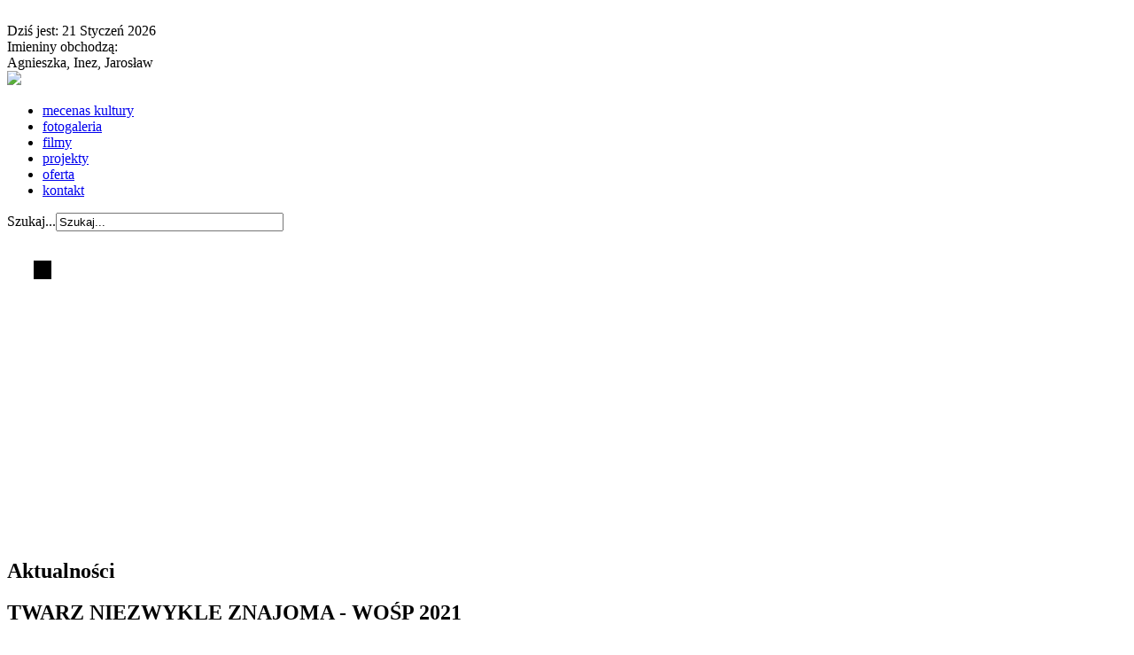

--- FILE ---
content_type: text/html; charset=utf-8
request_url: http://archiwum.moklazy.pl/index.php?start=40
body_size: 8830
content:
<!DOCTYPE html>
<html xmlns="http://www.w3.org/1999/xhtml" xml:lang="pl-pl" lang="pl-pl" dir="ltr" >
<head>
    <base href="http://archiwum.moklazy.pl/index.php" />
  <meta http-equiv="content-type" content="text/html; charset=utf-8" />
  <meta name="generator" content="SoftMatrix" />
  <title>Aktualności</title>
  <link href="/templates/moklazy/favicon.ico" rel="shortcut icon" type="image/vnd.microsoft.icon" />
  <link href="http://archiwum.moklazy.pl/index.php/component/search/?format=opensearch" rel="search" title="Szukaj MOK Łazy" type="application/opensearchdescription+xml" />
  <link rel="stylesheet" href="http://archiwum.moklazy.pl//media/plg_system_info_ciacho/css/style.css" type="text/css" />
  <link rel="stylesheet" href="http://archiwum.moklazy.pl/media/plg_content_jdvthumbs/slimbox/css/slimbox.css" type="text/css" />
  <link rel="stylesheet" href="/modules/mod_phocagallery_image/css/phocagallery_module_image.css" type="text/css" />
  <link rel="stylesheet" href="/media/system/css/modal.css" type="text/css" />
  <link rel="stylesheet" href="/components/com_phocagallery/assets/js/slimbox/css/slimbox.css" type="text/css" />
  <link rel="stylesheet" href="/media/mod_pwebfblikebox/css/likebox.css" type="text/css" />
  <link rel="stylesheet" href="http://archiwum.moklazy.pl/modules/mod_unite_nivoslider/tmpl/css/nivo-slider.css" type="text/css" />
  <link rel="stylesheet" href="http://archiwum.moklazy.pl/modules/mod_unite_nivoslider/tmpl/themes/pure/pure.css" type="text/css" />
  <script src="/media/system/js/mootools-core.js" type="text/javascript"></script>
  <script src="/media/system/js/core.js" type="text/javascript"></script>
  <script src="/media/system/js/caption.js" type="text/javascript"></script>
  <script src="http://archiwum.moklazy.pl/media/plg_content_jdvthumbs/slimbox/slimbox.js" type="text/javascript"></script>
  <script src="/media/system/js/mootools-more.js" type="text/javascript"></script>
  <script src="/media/system/js/modal.js" type="text/javascript"></script>
  <script src="/components/com_phocagallery/assets/js/slimbox/slimbox.js" type="text/javascript"></script>
  <script src="/media/mod_pwebfblikebox/js/mootools.likebox.js" type="text/javascript"></script>
  <script type="text/javascript">

              function info_cookie(){
                 var exdays = 7;
                 var exdate=new Date();
                 exdate.setDate(exdate.getDate() + exdays);
                 document.cookie = 'info_cookie=1;expires='+exdate.toUTCString();
                 document.getElementById('panel_cookie').style.display='none';             
              }
         window.addEvent('load', function() {
				new JCaption('img.caption');
			});window.addEvent('domready', function() {
			$$('.hasTip').each(function(el) {
				var title = el.get('title');
				if (title) {
					var parts = title.split('::', 2);
					el.store('tip:title', parts[0]);
					el.store('tip:text', parts[1]);
				}
			});
			var JTooltips = new Tips($$('.hasTip'), { maxTitleChars: 50, fixed: false});
		});
		window.addEvent('domready', function() {

			SqueezeBox.initialize({});
			SqueezeBox.assign($$('a.modal-button'), {
				parse: 'rel'
			});
		});(function(d,s,id){var js,fjs=d.getElementsByTagName(s)[0];if(d.getElementById(id))return;js=d.createElement(s);js.id=id;js.src="//connect.facebook.net/pl_PL/all.js#xfbml=1";fjs.parentNode.insertBefore(js,fjs);}(document,"script","facebook-jssdk"));
  </script>
  <!--[if lt IE 8]>
<link rel="stylesheet" href="/modules/mod_phocagallery_image/css/phocagallery_moduleieall_image.css" type="text/css" />
<![endif]-->
  <!--[if lt IE 7]>
<style type="text/css">
.phocagallery-box-file{
 background-color: expression(isNaN(this.js)?(this.js=1, this.onmouseover=new Function("this.className+=' hover';"), 
this.onmouseout=new Function("this.className=this.className.replace(' hover','');")):false););
}
 </style>
<![endif]-->
  <style type="text/css"> 
 #sbox-window.phocagallery-random-window   {background-color:#6b6b6b;padding:2px} 
 #sbox-overlay.phocagallery-random-overlay  {background-color:#000000;} 
 </style>
  <!--[if lte IE 8]>
<link rel="stylesheet" href="/media/mod_pwebfblikebox/css/ie.css" />
<![endif]-->

  <link rel="stylesheet" href="http://archiwum.moklazy.pl/templates/moklazy/css/reset.css?3" type="text/css" />
  <link rel="stylesheet" href="http://archiwum.moklazy.pl/templates/moklazy/css/moklazy.css?3" type="text/css" />
  <link rel="icon" type="image/x-icon" href="http://archiwum.moklazy.pl/templates/moklazy/favicon.ico?3" />
  <link rel="shortcut icon" type="image/x-icon" href="http://archiwum.moklazy.pl/templates/moklazy/favicon.ico?3" />
  <script type="text/javascript" src="http://archiwum.moklazy.pl/templates/moklazy/js/jquery-1.8.3.min.js?3"></script>
</head>
<body>
    <div class="page-faux">
            <div class="top-panel">
							<div class="sm-top-imieniny">		<div class="moduletable">
					<div class="imieniny"><div class="imieniny-kalendarz"><img width="40" height="40" alt="" src="/templates/moklazy/images/calendar.png"></div> <span class="imieniny imieniny-line1">Dziś jest:</span><span class="imieniny-line1"> 21 Styczeń 2026 </span><br />  <span class="imieniny">Imieniny obchodzą:</span><br /> Agnieszka, Inez, Jarosław
</div>		</div>
			<div class="moduletable">
					

<div class="custom"  >
	 
<div id="PogodaNetWidget" style="width:300px"> 
<a href="http://moklazy.pl"></a> 
</div> 
<script type="text/javascript" charset="utf-8" src="http://pogoda.net/widgets/js_v2?format=vertical&width=300&limit=1&pid=583" async="async"></script> 
</div>
		</div>
	</div>
			      
							<div class="sm-top-logo">		<div class="moduletable">
					

<div class="custom"  >
	 
<a href="/index.php"><img src="/images/banery/logo_moklazy.jpg" border="0" /></a> 
</div>
		</div>
	</div>
			      
							<div class="sm-top-menu">		<div class="moduletable">
					
<ul class="menu">
<li class="item-122"><a href="/index.php/sponsorzy-info" >mecenas kultury</a></li><li class="item-123"><a href="/index.php/galeria" >fotogaleria</a></li><li class="item-124"><a href="/index.php/video-filmy" >filmy</a></li><li class="item-121"><a href="/index.php/projekty-moklazy" >projekty</a></li><li class="item-165"><a href="/index.php/oferta-moklazy" >oferta</a></li><li class="item-125"><a href="/index.php/dane-kontakt" >kontakt</a></li></ul>
		</div>
	</div>
			      
							<div class="sm-top-search">		<div class="moduletable">
					<form action="/index.php" method="post">
	<div class="search">
		<label for="mod-search-searchword">Szukaj...</label><input name="searchword" id="mod-search-searchword" maxlength="20"  class="inputbox" type="text" size="30" value="Szukaj..."  onblur="if (this.value=='') this.value='Szukaj...';" onfocus="if (this.value=='Szukaj...') this.value='';" />	<input type="hidden" name="task" value="search" />
	<input type="hidden" name="option" value="com_search" />
	<input type="hidden" name="Itemid" value="101" />
	</div>
</form>
		</div>
	</div>
			      
							<div class="sm-top-banner">		<div class="moduletable">
					

<div class="custom"  >
	<h1 style="margin-left: 30px;"><span style="font-size: 14pt; background-color: #000000;"><strong><span style="color: #ffff00;"><a href="http://moklazy.pl"><img src="/images/b-moklazy_pl.png" alt="" /></a> &nbsp; <a href="https://bip.moklazy.finn.pl"><img src="/images/bip_moklazy.png" alt="" width="39" height="44" /></a>&nbsp; <br /></span></strong></span></h1></div>
		</div>
	</div>
			      
        </div><!--top-panel-->
	      
   	  <div class="banner-panel">
		<div class="sm-banner">		<div class="moduletable">
					<!--  Begin "Unite Nivo Slider" -->
		
					<script type="text/javascript" src="http://archiwum.moklazy.pl/modules/mod_unite_nivoslider/tmpl/js/jquery.nivo.slider.pack.js"></script>
				
		<div class="slider-wrapper theme-pure" >
			<div class="ribbon"></div>
			<div id="nivo_slider_90" class="nivoSlider" style="width:1000px;height:270px;">
												
															<a href="http://moklazy.pl/index.php/1006-nasz-talent-lazy-2021"><img src="http://archiwum.moklazy.pl/images/sliders/podstawowy/BANERNT2021.png" alt=""  /></a>
														
														
															<a href="https://www.moklazy.pl/index.php/874-nauka-gry-na-gitarze-w-mok-w-lazach" target='_blank'><img src="http://archiwum.moklazy.pl/images/sliders/podstawowy/banergitara.png" alt=""  /></a>
														
														
															<a href="https://www.moklazy.pl/index.php/875-nowosc-nauka-gry-na-skrzypcach" target='_blank'><img src="http://archiwum.moklazy.pl/images/sliders/podstawowy/banerskrzypce.png" alt=""  /></a>
														
														
															<a href="https://www.moklazy.pl/index.php/876-nauka-gry-na-pianinie-i-na-keyboardzie" target='_blank'><img src="http://archiwum.moklazy.pl/images/sliders/podstawowy/banerpianokeybard.png" alt=""  /></a>
														
														
															<a href="https://www.moklazy.pl/index.php/877-nauka-gry-na-instrumentach-detych-blaszanych-w-mok-w-lazach" target='_blank'><img src="http://archiwum.moklazy.pl/images/sliders/podstawowy/banerdeteblaszane.png" alt=""  /></a>
														
														
															<a href="https://www.moklazy.pl/index.php/878-zajecia-plastyczne-w-mok-w-lazach" target='_blank'><img src="http://archiwum.moklazy.pl/images/sliders/podstawowy/banerplastyczny.png" alt=""  /></a>
														
														
															<a href="https://www.moklazy.pl/index.php/879-zajecia-wokalne-dla-dzieci-i-mlodziezy-w-mok-w-lazach" target='_blank'><img src="http://archiwum.moklazy.pl/images/sliders/podstawowy/banerwokalne.png" alt=""  /></a>
														
														
															<a href="https://www.moklazy.pl/index.php/880-rytmika-w-mok-w-lazach-super-umuzykalniajace-dla-najmlodszych" target='_blank'><img src="http://archiwum.moklazy.pl/images/sliders/podstawowy/Rytmikabaner.png" alt=""  /></a>
														
														
															<a href="https://www.moklazy.pl/index.php/882-mok-w-lazach-zaprasza-na-zajecia-tanca-ludowego" target='_blank'><img src="http://archiwum.moklazy.pl/images/sliders/podstawowy/banerludowy.png" alt=""  /></a>
														
														
															<a href="https://www.moklazy.pl/index.php/883-nauka-gry-na-instrumentach-detych-drewnianych-ruszamy-w-piatek" target='_blank'><img src="http://archiwum.moklazy.pl/images/sliders/podstawowy/banerdetedrewniane.png" alt=""  /></a>
														
										</div>		
								
		</div>
	
<script type="text/javascript">

	jQuery.noConflict();	


jQuery(document).ready(function() {
		
	jQuery('#nivo_slider_90').show().nivoSlider({
			effect: 'boxRainGrow',
			slices: 12,
			boxCols: 12,
			boxRows: 1,
			animSpeed: 300,
			pauseTime: 5000,
			startSlide: 1,
			directionNav: true,
			directionNavHide: true,
			controlNav: false,
			controlNavThumbs: false,
		    controlNavThumbsFromRel: false,
			controlNavThumbsSearch: '.jpg',
			controlNavThumbsReplace: '_thumb.jpg',
			keyboardNav: true,
			pauseOnHover: true,
			manualAdvance: false,
			captionOpacity: 0.8,
			prevText: 'Prev',
			nextText: 'Next',
			randomStart: true,
			beforeChange: function(){},
			afterChange: function(){},
			slideshowEnd: function(){},
		    lastSlide: function(){},
		    afterLoad: function(){}		});
	});	//ready

</script>

<!--  End "Unite Nivo Slider" -->

		</div>
	</div>
	  </div><!--banner-panel--> 
	      
	<div class="content-panel">
		<div class="column column1">
                
            
<div id="system-message-container">
</div>
            <div class="blog">

		<h2>
							<span class="subheading-category">Aktualności</span>
			</h2>
	






			<div class="items-row cols-1 row-0">
		<div class="item column-1">
		
	<h2>
					TWARZ NIEZWYKLE ZNAJOMA - WOŚP 2021			</h2>





<p style="text-align: justify;"><strong><a href="/index.php/990-twarz-niezwykle-znajoma-wosp-2021" ><img src="/images/plg_jdvthumbs/thumb-cat101-planszatwarz800-984aadc03d75df7067b873e1a9edd3fa.png" alt="planszatwarz800" style="margin: 10px;float: left;" class="thumb-plg" /></a>Miejski Ośrodek Kultury w Łazach w ramach Wielkiej Orkiestry Świątecznej Pomocy zrealizował niecodzienny artystyczny projekt. "Twarz niezwykle znajoma" to koncert online, w którym solistli i soliści z MOK w Łazach zaprezentowali się w niecodziennych odsłonach. Serdecznie zapraszamy do obejrzenia.&nbsp;</strong></p>

		<p class="readmore">
				<a href="/index.php/990-twarz-niezwykle-znajoma-wosp-2021">
					Czytaj więcej...</a>
		</p>


<div class="item-separator"></div>
	</div>
						<span class="row-separator"></span>
				</div>

						<div class="items-row cols-1 row-1">
		<div class="item column-1">
		
	<h2>
					Prezentacje instrumentalistów - WOŚP 2021			</h2>





<p style="text-align: justify;"><strong><a href="/index.php/989-prezentacje-instrumentalistow-wosp-2021" ><img src="/images/plg_jdvthumbs/thumb-cat101-prezentacje-e134e506bc034a6c63c639ca22ce82e2.png" alt="prezentacje" style="margin: 10px;float: left;" class="thumb-plg" /></a>W ramach Wielkiej Orkiestry Świątecznej Pomocy, Miejski Ośrodek Kultury w Łazach zrealizował koncert online, w którym wystąpili instrumentaliści uczęszczający na zajęcia do Studia Edukacji Muzycznej. Zapraszamy do obejrzenia koncertu instrumentalistów przygotowanych przez instruktorów: Izabela Świtalska (pianino), Grzegorz Seweryn (keyboard), Kamil Gaciek (gitara), Katarzyna Helwing-Osuch (skrzypce), Michał Kubarski (akordeon).</strong></p>

		<p class="readmore">
				<a href="/index.php/989-prezentacje-instrumentalistow-wosp-2021">
					Czytaj więcej...</a>
		</p>


<div class="item-separator"></div>
	</div>
						<span class="row-separator"></span>
				</div>

						<div class="items-row cols-1 row-2">
		<div class="item column-1">
		
	<h2>
					Ogólnopolskie Wyróżnienie			</h2>





<p style="text-align: justify;"><strong><a href="/index.php/988-ogolnopolskie-wyroznienie" ><img src="/images/plg_jdvthumbs/thumb-cat101-INTONO-940685bba33f8413fcc64053ed9468de.png" alt="INTONO" style="margin: 10px;float: left;" class="thumb-plg" /></a>Zespół "IN TONO" z MOK w Łazach, w składzie: Joanna Kubik, Patrycja Gotfryd, Angelika Mucha i Aleksandra Serzysko otrzymał wyróżnienie na Ogólnopolskim Festiwalu Kolęd i Pastorałek w Komprachcicach (woj. opolskie). W Festiwalu wzięło udział ponad 150 wykonawców z całej Polski. Serdecznie gratulujemy!</strong></p>


<div class="item-separator"></div>
	</div>
						<span class="row-separator"></span>
				</div>

						<div class="items-row cols-1 row-3">
		<div class="item column-1">
		
	<h2>
					Łazy grają z Wielką Orkiestrą Świątecznej Pomocy			</h2>





<p style="text-align: justify;"><a href="/index.php/987-lazy-graja-z-wielka-orkiestra-swiatecznej-pomocy" ><img src="/images/plg_jdvthumbs/thumb-cat101-wospMOK-5c59292c239d603df90186af25a602b1.png" alt="wospMOK" style="margin: 10px;float: left;" class="thumb-plg" /></a><strong>31.01.2021 - Łazy grają z Wielką Orkiestrą Świątecznej Pomocy! W tym roku GRAMY ONLINE! STARTUJEMY OD 15! </strong></p>
<p style="text-align: justify;">&nbsp;</p>
<p style="text-align: justify;"><strong>Bądźcie z nami na kanałach FB:</strong></p>
<p>&nbsp;</p>
<p><a href="https://www.facebook.com/moklazy1">https://www.facebook.com/moklazy1</a></p>
<p>&nbsp;</p>
<p><a href="https://www.facebook.com/EchaLaz1">https://www.facebook.com/EchaLaz1</a></p>
<p>&nbsp;</p>
<p><a href="https://www.facebook.com/GminaLazyOfficial">https://www.facebook.com/GminaLazyOfficial</a></p>
<p>&nbsp;</p>
<p><a href="https://www.facebook.com/Biblioteka-Publiczna-Miasta-i-Gminy-w-%C5%81azach-873676072701855">https://www.facebook.com/Biblioteka-Publiczna-Miasta-i-Gminy-w-%C5%81azach-873676072701855</a></p>
<p>&nbsp;</p>
<p><span style="text-decoration: underline;"><strong>Licytacje allegro do obejrzenia i zalicytowania pod adresem:</strong> </span></p>
<p>&nbsp;</p>
<p><a href="https://allegro.pl/uzytkownik/mok_lazy">https://allegro.pl/uzytkownik/mok_lazy</a></p>
<p>&nbsp;</p>
<p><strong>ZAGRAJMY RAZEM!</strong></p>


<div class="item-separator"></div>
	</div>
						<span class="row-separator"></span>
				</div>

						<div class="items-row cols-1 row-4">
		<div class="item column-1">
		
	<h2>
					MATMA z *			</h2>





<p style="text-align: justify;"><strong><a href="/index.php/986-matma-z" ><img src="/images/plg_jdvthumbs/thumb-cat101-matma-0ee1354a48d5c0018c74dc981f08fad4.png" alt="matma" style="margin: 10px;float: left;" class="thumb-plg" /></a>Zupełna nowość w Miejskim Ośrodku Kultury w Łazach. Zapraszamy do skorzystania z oferty zajęć MATMA z *. Przygotowania do egzaminów klas VIII i matrualnych. Dowiedz się więcej pod numerem tel. 668 352 917.</strong></p>


<div class="item-separator"></div>
	</div>
						<span class="row-separator"></span>
				</div>

						<div class="items-row cols-1 row-5">
		<div class="item column-1">
		
	<h2>
					VI Jurajski Festiwal Kolęd i Pastorałek - Łazy 2021 - Koncert Laureatów i ogłoszenie wyników!			</h2>





<p style="text-align: justify;"><strong><a href="/index.php/985-vi-jurajski-festiwal-koled-i-pastoralek-lazy-2021-koncert-laureatow-i-ogloszenie-wynikow" ><img src="/images/plg_jdvthumbs/thumb-cat101-VIJurajskiFestiwalKoledLazy2021-06ea2826f18ff311cde80da9efdbf43e.png" alt="VIJurajskiFestiwalKoledLazy2021" style="margin: 10px;float: left;" class="thumb-plg" /></a>Serdecznie zapraszamy na Koncert Laureatów VI Jurajskiego Festiwalu Kolęd i Pastorałek, który w formie online został zorganizowany przez Miejski Ośrodek Kultury w Łazach. Podczas koncertu, Przewodniczący Komisji Jury - Robert Janowski zaprezentuje wyniki, które zostały wypracowane wspólnie z Karoliną Mrugalską i Sebastianem Rucińskim.</strong></p>

		<p class="readmore">
				<a href="/index.php/985-vi-jurajski-festiwal-koled-i-pastoralek-lazy-2021-koncert-laureatow-i-ogloszenie-wynikow">
					Czytaj więcej...</a>
		</p>


<div class="item-separator"></div>
	</div>
						<span class="row-separator"></span>
				</div>

						<div class="items-row cols-1 row-6">
		<div class="item column-1">
		
	<h2>
					Przeżyjmy to jeszcze raz! Wielkie Kolędowanie z MOK w Łazach			</h2>





<p style="text-align: justify;"><strong><a href="/index.php/984-przezyjmy-to-jeszcze-raz-wielkie-koledowanie-z-mok-w-lazach" ><img src="/images/plg_jdvthumbs/thumb-cat101-wielkiekoledowaniebaner-0cea04210db6642f721e7bbc0ef4cf81.png" alt="wielkiekoledowaniebaner" style="margin: 10px;float: left;" class="thumb-plg" /></a>Czas świąt Bożego Narodzenia już za nami, ale tradycja śpiewania kolęd w Polsce trwa do 2 grudnia. W niedzielę na naszej stronie internetowej odbędzie się Koncert Laureatów VI Jurajskiego Festiwalu Kolęd i Pastorałek - Łazy 2021r., dlatego aby ponownie wprowadzić Państwa w klimat kolędowy proponujemy Koncert online "Wielkie Kolędowanie z MOK w Łazach", którego premiera odbyła się 24.12.2020r.</strong></p>

		<p class="readmore">
				<a href="/index.php/984-przezyjmy-to-jeszcze-raz-wielkie-koledowanie-z-mok-w-lazach">
					Czytaj więcej...</a>
		</p>


<div class="item-separator"></div>
	</div>
						<span class="row-separator"></span>
				</div>

						<div class="items-row cols-1 row-7">
		<div class="item column-1">
		
	<h2>
					Wojewódzki Konkurs Plastyczny &quot;Karta Walentynkowa&quot;			</h2>





<p style="text-align: justify;"><strong><a href="/index.php/982-wojewodzki-konkurs-plastyczny-karta-walentynkowa" ><img src="/images/plg_jdvthumbs/thumb-cat101-Walentynki-acf79778199fe94b741b847a80e989e0.png" alt="Walentynki" style="margin: 10px;float: left;" class="thumb-plg" /></a>Serdecznie zapraszamy do udziału w Wojewódzkim Konkursie Plastycznym "Karta Walentynkowa". Konkurs skierowany jest do uczestników w dwóch kategoriach wiekowych: Kategoria I - 15 - 20 lat, kategoria II - 21+. Prace mogą być wykonane dowolną techniką plastyczną. Termin prac upływa 12 lutego. Prace oceni profesjonalne Jury, a Laureaci otrzymają nagrody. Partnerem konkursu jest Regionalny Ośrodek Kultury w Częstochowie. Patronat medialny: Echa Łaz. Szczegółowe informacje w regulamnie. Zachęcamy do udziału!</strong></p>

		<p class="readmore">
				<a href="/index.php/982-wojewodzki-konkurs-plastyczny-karta-walentynkowa">
					Czytaj więcej...</a>
		</p>


<div class="item-separator"></div>
	</div>
						<span class="row-separator"></span>
				</div>

				




	
		<div class="pagination">
										<ul><li class="pagination-start"><a title="start" href="/index.php?limitstart=0" class="pagenav">start</a></li><li class="pagination-prev"><a title="poprz." href="/index.php?start=32" class="pagenav">poprz.</a></li><li><a title="1" href="/index.php?limitstart=0" class="pagenav">1</a></li><li><a title="2" href="/index.php?start=8" class="pagenav">2</a></li><li><a title="3" href="/index.php?start=16" class="pagenav">3</a></li><li><a title="4" href="/index.php?start=24" class="pagenav">4</a></li><li><a title="5" href="/index.php?start=32" class="pagenav">5</a></li><li><span class="pagenav">6</span></li><li><a title="7" href="/index.php?start=48" class="pagenav">7</a></li><li><a title="8" href="/index.php?start=56" class="pagenav">8</a></li><li><a title="9" href="/index.php?start=64" class="pagenav">9</a></li><li><a title="10" href="/index.php?start=72" class="pagenav">10</a></li><li class="pagination-next"><a title="nast." href="/index.php?start=48" class="pagenav">nast.</a></li><li class="pagination-end"><a title="koniec" href="/index.php?start=720" class="pagenav">koniec</a></li></ul>		</div>

</div>

                
		</div>
		<div class="column column2">
							<div class="sm-menu">		<div class="moduletable_menu">
					<h3>MENU GŁÓWNE</h3>
					
<ul class="menu">
<li class="item-101 current active"><a href="/" >Aktualności</a></li><li class="item-111"><a href="/index.php/mok-lazy" >O nas</a></li><li class="item-209"><a href="/index.php/covid-19" >COVID-19</a></li><li class="item-112"><a href="/index.php/kadra" >Kadra</a></li><li class="item-114"><a href="/index.php/rozklad-zajec" >Rozkład zajęć</a></li><li class="item-113"><a href="/index.php/sekcje" >Sekcje zajęć</a></li><li class="item-166"><a href="/index.php/zespoly" >Zespoły artystyczne</a></li><li class="item-206"><a href="/index.php/jurajski-festiwal-koled-i-pastoralek" >Jurajski Festiwal Kolęd i Pastorałek 2020</a></li><li class="item-202"><a href="/index.php/modernizacja-sali" >Modernizacja sali 2014 </a></li><li class="item-201"><a href="/index.php/nagroda-kulturniak" >Nagroda &quot;Kulturniak&quot;</a></li><li class="item-200"><a href="/index.php/ogloszenia" >Ogłoszenia</a></li><li class="item-167"><a href="/index.php/echa-laz" >ECHA ŁAZ</a></li><li class="item-208"><a href="/index.php/inspektor-ochrony-danych" >RODO</a></li><li class="item-210"><a href="/index.php/deklaracja-dostepnosci" >Deklaracja dostępności</a></li><li class="item-120"><a href="/index.php/kontakt" >Kontakt</a></li></ul>
		</div>
	</div>
			      
							<div class="sm-column-left">		<div class="moduletable">
					<!-- PWebFBLikeBox -->
<div id="pwebfblikebox118" class="pwebfblikebox pwebright slidebox ">
	<div class="pwebfblikebox_tab facebook-white"></div>
		<div class="pwebfblikebox_container" style="width:292px;"><div id="fb-root"></div><div class="fb-like-box" data-href="http://www.facebook.com/moklazy1" data-show-faces="true" data-stream="false" data-header="false" data-width="292" data-colorscheme="dark"></div></div>
</div>

<script type="text/javascript">
(function($){
	pwebFBLikeBox118 = new pwebFBLikeBox({
		prefix: 	'pwebfblikebox118',
		open: 		'click',
		close: 		'click',
		position: 	'right',
		top: 		-1,
		layout: 	'slidebox'
	});
})(typeof document.id != "undefined" ? document.id : $);
if(typeof window.fbAsyncInit=="function")window.fbAsyncInitPweb=window.fbAsyncInit;window.fbAsyncInit = function(){FB.Event.subscribe("edge.create",function(u){if(typeof _gaq!="undefined")_gaq.push(["_trackSocial","facebook","like",u])});FB.Event.subscribe("edge.remove",function(u){if(typeof _gaq!="undefined")_gaq.push(["_trackSocial","facebook","unlike",u])});if(typeof window.fbAsyncInitPweb=="function")window.fbAsyncInitPweb.apply(this,arguments)};</script>
<!-- PWebFBLikeBox end -->		</div>
			<div class="moduletable">
					<h3>NASI PARTNERZY</h3>
					

<div class="custom"  >
	 
<object classid="clsid:D27CDB6E-AE6D-11cf-96B8-444553540000" codebase="http://download.macromedia.com/pub/shockwave/cabs/flash/swflash.cab#version=6,0,40,0" width="240" height="200">
<param name="movie" value="/images/banery/baner_partnerzy_2014.swf" /><param name="quality" value="high" /><param name="wmode" value="transparent" /><!--[if !IE]><--><object data="/images/banery/baner_partnerzy_2014.swf" width="240" height="200" type="application/x-shockwave-flash"> <param name="quality" value="high" /> <param name="pluginurl" value="http://www.macromedia.com/go/getflashplayer" /> <param name="wmode" value="transparent" /></object><!--><![endif]--></object> 
</div>
		</div>
			<div class="moduletable">
					<h3>NASZ FESTIWAL</h3>
					

<div class="custom"  >
	 
<object classid="clsid:D27CDB6E-AE6D-11cf-96B8-444553540000" codebase="http://download.macromedia.com/pub/shockwave/cabs/flash/swflash.cab#version=6,0,40,0" width="240" height="320">
<param name="movie" value="/images/banery/baner_jura123.swf" /><param name="quality" value="high" /><param name="wmode" value="transparent" /><!--[if !IE]><--><object data="/images/banery/baner_jura123.swf" width="240" height="320" type="application/x-shockwave-flash"> <param name="quality" value="high" /> <param name="pluginurl" value="http://www.macromedia.com/go/getflashplayer" /> <param name="wmode" value="transparent" /></object><!--><![endif]--></object> 
</div>
		</div>
	</div>
			      
		</div>
	</div><!--content-panel-->
	<div class="content-panel-bottom"></div><!--content-panel-bottom-->
	      
		<div class="partners-panel">
	  <div class="sm-partners">		<div class="moduletable">
					

<div class="custom"  >
	 
<object classid="clsid:D27CDB6E-AE6D-11cf-96B8-444553540000" codebase="http://download.macromedia.com/pub/shockwave/cabs/flash/swflash.cab#version=6,0,40,0" width="1000" height="141">
<param name="movie" value="/images/banery/partnerzy222.swf" /><param name="quality" value="high" /><param name="wmode" value="transparent" /><!--[if !IE]><--><object data="/images/banery/partnerzy222.swf" width="1000" height="141" type="application/x-shockwave-flash"> <param name="quality" value="high" /> <param name="pluginurl" value="http://www.macromedia.com/go/getflashplayer" /> <param name="wmode" value="transparent" /></object><!--><![endif]--></object> 
</div>
		</div>
	</div>
	</div><!--partners-panel-->
	      
		<div class="boxes-panel">
		  <div id="sm-box1" class="box">		<div class="moduletable">
					

<div class="custom"  >
	<p style="margin-left: 30px;"><img src="/images/mini_mok1.jpg" alt="" /></p>
<p>&nbsp;</p>
<h4 style="margin-left: 30px;"><span style="font-size: 12pt;"><strong>Miejski Ośrodek Kultury<br /></strong></span></h4>
<p style="margin-left: 30px;"><span style="color: #ffcc00; font-size: 10pt;"><strong>moklazy.pl</strong></span></p>
<p><span style="font-size: 10pt;">&nbsp;</span></p>
<p style="margin-left: 30px;"><span style="font-size: 10pt;">ul. Kościuszki 5, 42-450 Łazy,</span></p>
<p><span style="font-size: 10pt;">&nbsp;</span></p>
<p style="margin-left: 30px;"><span style="font-size: 10pt;">tel. (32)<strong> 67-29-453</strong>, <strong>67-29-431 </strong></span></p>
<p style="margin-left: 30px;"><span style="font-size: 10pt;">fax: (32) <strong>67-29-453</strong></span></p>
<p style="margin-left: 30px;"><span style="font-size: 10pt;">e-mail: <span style="color: #ffcc00;"><strong>sekretariat@moklazy.pl</strong></span></span></p>
<p style="margin-left: 30px;"><span style="font-size: 10pt;">&nbsp;</span></p>
<p style="margin-left: 30px;"><span style="font-size: 10pt;"><strong>Biuletyn Informacji Publicznej: </strong></span></p>
<p style="margin-left: 30px;"><span style="color: #ffcc00; font-size: 10pt;"><strong>bip.moklazy.pl</strong></span></p>
<p style="margin-left: 30px;"><span style="font-size: 10pt;">&nbsp;</span></p>
<p>&nbsp;</p>
<p>&nbsp;</p></div>
		</div>
	</div>
	      
		  <div id="sm-box2" class="box">		<div class="moduletable">
					<div id ="phocagallery-module-ri" style="text-align:center;width:200px;"><center style="padding:0px;margin:0px;"><div class="mosaic" style="float:left;padding:3px;width:60px">
<a class="slimbox" title="20110928103537" href="/images/phocagallery/Koncert_noworoczny_focka/thumbs/phoca_thumb_l_20110928103537.jpg" rel="lightbox-PhocaGalleryRIMbfde5c76"  >
<img src="/images/phocagallery/Koncert_noworoczny_focka/thumbs/phoca_thumb_s_20110928103537.jpg" alt="20110928103537" width="60" height="55" /></a></div><div class="mosaic" style="float:left;padding:3px;width:60px">
<a class="slimbox" title="20120618151839" href="/images/phocagallery/Koncert_noworoczny_focka/thumbs/phoca_thumb_l_20120618151839.jpg" rel="lightbox-PhocaGalleryRIMbfde5c76"  >
<img src="/images/phocagallery/Koncert_noworoczny_focka/thumbs/phoca_thumb_s_20120618151839.jpg" alt="20120618151839" width="60" height="55" /></a></div><div class="mosaic" style="float:left;padding:3px;width:60px">
<a class="slimbox" title="big_53" href="/images/phocagallery/Koncert_noworoczny_focka/thumbs/phoca_thumb_l_big_53.jpg" rel="lightbox-PhocaGalleryRIMbfde5c76"  >
<img src="/images/phocagallery/Koncert_noworoczny_focka/thumbs/phoca_thumb_s_big_53.jpg" alt="big_53" width="60" height="55" /></a></div><div class="mosaic" style="float:left;padding:3px;width:60px">
<a class="slimbox" title="dozynki_2007_0041" href="/images/phocagallery/Koncert_noworoczny_focka/thumbs/phoca_thumb_l_dozynki_2007_0041.jpg" rel="lightbox-PhocaGalleryRIMbfde5c76"  >
<img src="/images/phocagallery/Koncert_noworoczny_focka/thumbs/phoca_thumb_s_dozynki_2007_0041.jpg" alt="dozynki_2007_0041" width="60" height="55" /></a></div><div class="mosaic" style="float:left;padding:3px;width:60px">
<a class="slimbox" title="dzie-d1" href="/images/phocagallery/Koncert_noworoczny_focka/thumbs/phoca_thumb_l_dzie-d1.jpg" rel="lightbox-PhocaGalleryRIMbfde5c76"  >
<img src="/images/phocagallery/Koncert_noworoczny_focka/thumbs/phoca_thumb_s_dzie-d1.jpg" alt="dzie-d1" width="60" height="55" /></a></div><div class="mosaic" style="float:left;padding:3px;width:60px">
<a class="slimbox" title="ferie2010" href="/images/phocagallery/Koncert_noworoczny_focka/thumbs/phoca_thumb_l_ferie2010.jpg" rel="lightbox-PhocaGalleryRIMbfde5c76"  >
<img src="/images/phocagallery/Koncert_noworoczny_focka/thumbs/phoca_thumb_s_ferie2010.jpg" alt="ferie2010" width="60" height="55" /></a></div><div class="mosaic" style="float:left;padding:3px;width:60px">
<a class="slimbox" title="gfk_2011" href="/images/phocagallery/Koncert_noworoczny_focka/thumbs/phoca_thumb_l_gfk_2011.jpg" rel="lightbox-PhocaGalleryRIMbfde5c76"  >
<img src="/images/phocagallery/Koncert_noworoczny_focka/thumbs/phoca_thumb_s_gfk_2011.jpg" alt="gfk_2011" width="60" height="55" /></a></div><div class="mosaic" style="float:left;padding:3px;width:60px">
<a class="slimbox" title="jaselka_2011__1_" href="/images/phocagallery/Koncert_noworoczny_focka/thumbs/phoca_thumb_l_jaselka_2011__1_.jpg" rel="lightbox-PhocaGalleryRIMbfde5c76"  >
<img src="/images/phocagallery/Koncert_noworoczny_focka/thumbs/phoca_thumb_s_jaselka_2011__1_.jpg" alt="jaselka_2011__1_" width="60" height="55" /></a></div><div class="mosaic" style="float:left;padding:3px;width:60px">
<a class="slimbox" title="jaselka_2011__8_" href="/images/phocagallery/Koncert_noworoczny_focka/thumbs/phoca_thumb_l_jaselka_2011__8_.jpg" rel="lightbox-PhocaGalleryRIMbfde5c76"  >
<img src="/images/phocagallery/Koncert_noworoczny_focka/thumbs/phoca_thumb_s_jaselka_2011__8_.jpg" alt="jaselka_2011__8_" width="60" height="55" /></a></div><div class="mosaic" style="float:left;padding:3px;width:60px">
<a class="slimbox" title="jura_krakowsko_czestochowska1" href="/images/phocagallery/Koncert_noworoczny_focka/thumbs/phoca_thumb_l_jura_krakowsko_czestochowska1.jpg" rel="lightbox-PhocaGalleryRIMbfde5c76"  >
<img src="/images/phocagallery/Koncert_noworoczny_focka/thumbs/phoca_thumb_s_jura_krakowsko_czestochowska1.jpg" alt="jura_krakowsko_czestochowska1" width="60" height="55" /></a></div><div class="mosaic" style="float:left;padding:3px;width:60px">
<a class="slimbox" title="koncert_noworoczny_-147" href="/images/phocagallery/Koncert_noworoczny_focka/thumbs/phoca_thumb_l_koncert_noworoczny_-147.jpg" rel="lightbox-PhocaGalleryRIMbfde5c76"  >
<img src="/images/phocagallery/Koncert_noworoczny_focka/thumbs/phoca_thumb_s_koncert_noworoczny_-147.jpg" alt="koncert_noworoczny_-147" width="60" height="55" /></a></div><div class="mosaic" style="float:left;padding:3px;width:60px">
<a class="slimbox" title="kulturniak" href="/images/phocagallery/Koncert_noworoczny_focka/thumbs/phoca_thumb_l_kulturniak.jpg" rel="lightbox-PhocaGalleryRIMbfde5c76"  >
<img src="/images/phocagallery/Koncert_noworoczny_focka/thumbs/phoca_thumb_s_kulturniak.jpg" alt="kulturniak" width="60" height="55" /></a></div><div class="mosaic" style="float:left;padding:3px;width:60px">
<a class="slimbox" title="kulturniak_2010_091" href="/images/phocagallery/Koncert_noworoczny_focka/thumbs/phoca_thumb_l_kulturniak_2010_091.jpg" rel="lightbox-PhocaGalleryRIMbfde5c76"  >
<img src="/images/phocagallery/Koncert_noworoczny_focka/thumbs/phoca_thumb_s_kulturniak_2010_091.jpg" alt="kulturniak_2010_091" width="60" height="55" /></a></div><div class="mosaic" style="float:left;padding:3px;width:60px">
<a class="slimbox" title="l_cichonski_2009_035" href="/images/phocagallery/Koncert_noworoczny_focka/thumbs/phoca_thumb_l_l_cichonski_2009_035.jpg" rel="lightbox-PhocaGalleryRIMbfde5c76"  >
<img src="/images/phocagallery/Koncert_noworoczny_focka/thumbs/phoca_thumb_s_l_cichonski_2009_035.jpg" alt="l_cichonski_2009_035" width="60" height="55" /></a></div><div class="mosaic" style="float:left;padding:3px;width:60px">
<a class="slimbox" title="marzec_2010__070" href="/images/phocagallery/Koncert_noworoczny_focka/thumbs/phoca_thumb_l_marzec_2010__070.jpg" rel="lightbox-PhocaGalleryRIMbfde5c76"  >
<img src="/images/phocagallery/Koncert_noworoczny_focka/thumbs/phoca_thumb_s_marzec_2010__070.jpg" alt="marzec_2010__070" width="60" height="55" /></a></div></center></div><div style="clear:both"></div>		</div>
			<div class="moduletable">
					

<div class="custom"  >
	<p><a href="/index.php/galeria"><img style="display: block; margin-left: auto; margin-right: auto;" src="/images/baner_link2.jpg" alt="" /></a></p></div>
		</div>
	</div>
	      
		  <div id="sm-box3" class="box">		<div class="moduletable">
					

<div class="custom"  >
	<p><a href="/index.php/video-filmy"><img style="display: block; margin-left: auto; margin-right: auto;" src="/images/baner_filmy.jpg" alt="" /></a></p>
<p>&nbsp;</p></div>
		</div>
	</div>
	      
	      
	</div><!--boxes-panel-->
	      
		<div class="footer-panel">
	  <div class="sm-footer">		<div class="moduletable">
					

<div class="custom"  >
	<p> </p>
<p style="text-align: center;">Oficjalna strona Miejskiego Ośrodka Kultury w Łazach. <strong>Wszystkie prawa zastrzeżone.</strong><br /> MOK, ul. Kościuszki 5, 42-450 Łazy, NIP: 649-16-41-130, tel. (032) 67-29-453, 67-29-431, fax: (032) 67-29-453</p>
<p style="text-align: center;"><strong>© 2013 Miejski Ośrodek Kultury w Łazach</strong></p>
<p style="text-align: center;"><strong> </strong></p></div>
		</div>
	</div>
	</div><!--footer-panel-->
	      
	    
    
	</div>    
<div id="panel_cookie" style="display:none;"><div id="schowaj"><div class="tresc"><h4>Informacje o plikach cookie</h4><p>Ta strona używa plików Cookies. Dowiedz się więcej o celu ich używania i możliwości zmiany ustawień Cookies w przeglądarce. <a href="http://archiwum.moklazy.pl/index.php?option=com_content&view=article&id=57">Czytaj więcej...</a></p></div><div class="buttonciacho"><input type="button" id="ukryj" value="Zamknij" onclick="info_cookie();"/></div></div></div></body>
</html>

